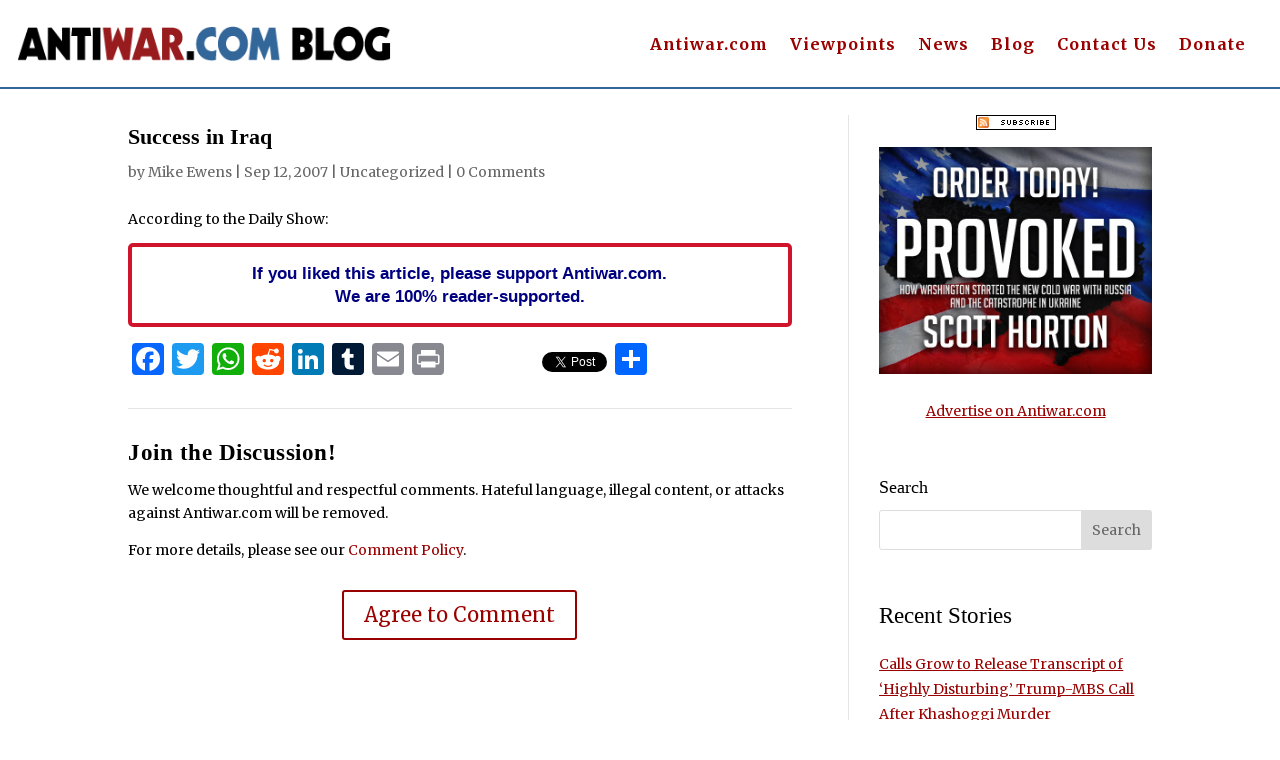

--- FILE ---
content_type: text/css
request_url: https://www.antiwar.com/blog/wp-content/plugins/Divi%20Dark%20Mode/assets/css/divi-dark-mode.css?ver=6.8.3
body_size: 418
content:
/* Style for the dark mode toggle button */
:root {
    --primary-color: #ff4d4d;
    --secondary-color: #6ab0f3;
    --dark-background: #242424;
    --light-background: #f0f0f0;
    --text-color: #242424;
    --text-color-light: #f0f0f0;
    --link-color: #6ab0f3;
    --link-hover-color: #ff4d4d;
}

/* Style for the dark mode toggle button */
.dark-mode-toggle {
    background-color: var(--dark-background);
    color: var(--text-color-light);
    border: none;
    padding: 10px 20px;
    cursor: pointer;
    font-size: 16px;
    border-radius: 5px;
    transition: background-color 0.3s ease;
}

.dark-mode-toggle:hover {
    background-color: var(--dark-background);
    color: var(--text-color)
}

/* Optional: Add a dark mode style for the button itself */
.make_dark_mode .dark-mode-toggle {
    background-color: var(--light-background);
    color: var(--text-color);
}

.make_dark_mode .dark-mode-toggle:hover {
    background-color: var(--text-color);
}

.make_dark_mode .et_pb_section {
    background-color: var(--dark-background);
    color: var(--text-color-light);
}

.make_dark_mode #rightSideBar .widgettitle {
    color: var(--secondary-color) !important;
}

.make_dark_mode .et_pb_menu ul li a {
    color: var(--text-color-light) !important;
}

.make_dark_mode .et_pb_widget ul li a {
    color: var(--text-color-light) !important;
}

.make_dark_mode .et_pb_widget ul li a:hover {
    color: var(--link-hover-color) !important;
}

.make_dark_mode .myHeader {
    background-color: var(--dark-background);
}

.make_dark_mode #blogDarkFix p {
    color: var(--text-color-light) !important;
}

.make_dark_mode #blogDarkFix .et_pb_post .entry-title a {
    color: var(--secondary-color) !important;
}

.make_dark_mode #blogDarkFix .et_pb_post .entry-title a:hover {
	color: var(--primary-color) !important;
}

.make_dark_mode #headingFix .et_pb_title_container h1.entry-title {
	color: var(--secondary-color) !important;
}

.make_dark_mode .entry-title:hover{
	color: var(--primary-color);
}

.make_dark_mode .et_pb_post_content a {
    color: var(--primary-color);
}

.make_dark_mode .et_pb_title_meta_container {
    color: var(--text-color-light) !important;
}

.make_dark_mode .author a {
    color: var(--primary-color) !important;
}

.make_dark_mode #myMenu a {
    color: var(--primary-color) !important;
}

.dark_mode_toggle a {
    color: var(--text-color-light) !important;
}

.make_dark_mode .sidebar-color-fix a {
    color: var(--text-color);
    background-color: var(--light-background);
}

.make_dark_mode .et_pb_blog_0_tb_body .et_pb_post div.post-content a.more-link {
    color: var(--primary-color) !important; /* New color */
}

.make_dark_mode .et_pb_blog_0_tb_body .pagination a{
	color: var(--primary-color) !important;
}

.make_dark_mode .wp-block-heading{
	color: var(--secondary-color);
}

.make_dark_mode .et_pb_text_inner h3 { color: var(--secondary-color); }

.make_dark_mode .et-last-child .entry-title{ color: var(--text-color-light); }

.make_dark_mode .textwidget h3 { color: var(--secondary-color); }

.make_dark_mode .et_pb_post_content a { color: var(--primary-color)  !important;}

.make_dark_mode .author-wide-card { background-color: var(--dark-background);}

.make_dark_mode #content-color-fix a {  color: var(--primary-color); }

.make_dark_mode .et_pb_post_content_0_tb_body.et_pb_post_content a { color: var(--primary-color);  }

.make_dark_mode .et_pb_blog_grid .et_pb_post { background-color: var(--dark-background); }

.make_dark_mode h2 { color: var(--primary-color);}

.make_dark_mode .bg-override-dark{ background-color: var(--dark-background); }

.make_dark_mode .et_pb_button { color: var(--secondary-color); }

.make_dark_mode .et_pb_bg_layout_light .et_pb_post .post-meta a{ color: var(--primary-color); }

--- FILE ---
content_type: text/css
request_url: https://www.antiwar.com/blog/wp-content/et-cache/3867/et-divi-dynamic-tb-51096-tb-51100-tb-53487-3867-late.css?ver=1761861387
body_size: -141
content:
@font-face{font-family:ETmodules;font-display:block;src:url(//www.antiwar.com/blog/wp-content/themes/Divi/core/admin/fonts/modules/social/modules.eot);src:url(//www.antiwar.com/blog/wp-content/themes/Divi/core/admin/fonts/modules/social/modules.eot?#iefix) format("embedded-opentype"),url(//www.antiwar.com/blog/wp-content/themes/Divi/core/admin/fonts/modules/social/modules.woff) format("woff"),url(//www.antiwar.com/blog/wp-content/themes/Divi/core/admin/fonts/modules/social/modules.ttf) format("truetype"),url(//www.antiwar.com/blog/wp-content/themes/Divi/core/admin/fonts/modules/social/modules.svg#ETmodules) format("svg");font-weight:400;font-style:normal}

--- FILE ---
content_type: application/javascript; charset=UTF-8
request_url: https://antiwar-blog.disqus.com/count-data.js?1=3867%20http%3A%2F%2Fwww.antiwar.com%2Fblog%2F2007%2F09%2F12%2Fsuccess-in-iraq-2%2F
body_size: 303
content:
var DISQUSWIDGETS;

if (typeof DISQUSWIDGETS != 'undefined') {
    DISQUSWIDGETS.displayCount({"text":{"and":"and","comments":{"zero":"0 Comments","multiple":"{num} Comments","one":"1 Comment"}},"counts":[{"id":"3867 http:\/\/www.antiwar.com\/blog\/2007\/09\/12\/success-in-iraq-2\/","comments":0}]});
}